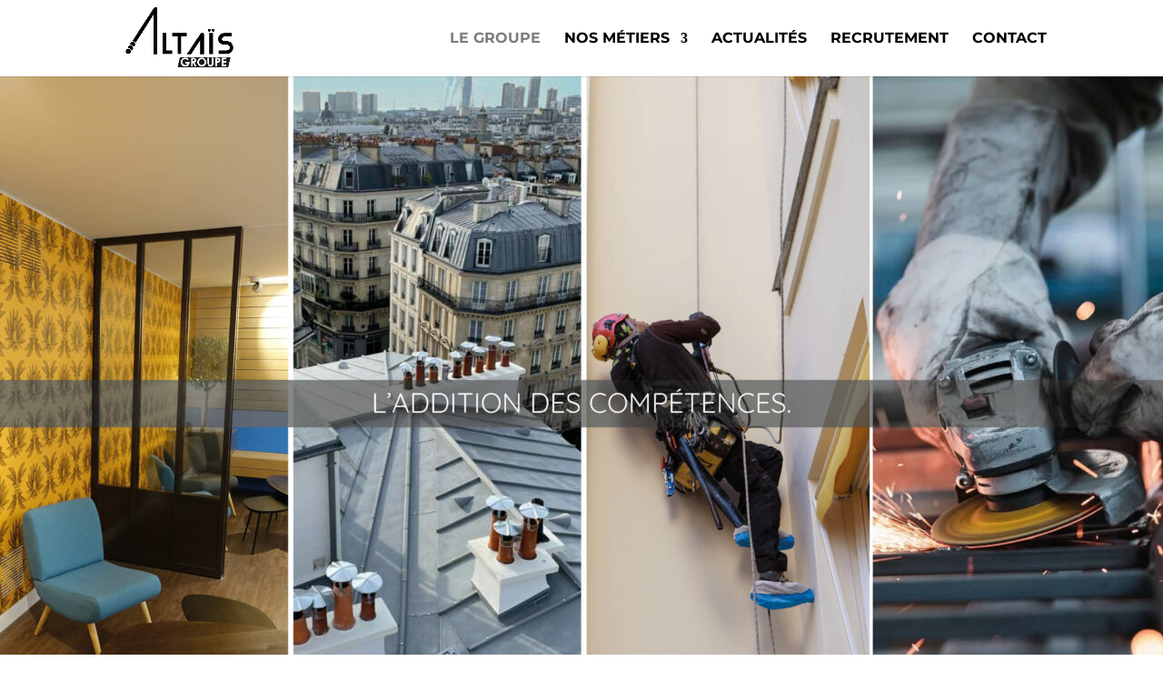

--- FILE ---
content_type: text/css
request_url: https://groupealtais.com/wp-content/et-cache/29/et-core-unified-deferred-29.min.css?ver=1766671194
body_size: 1768
content:
.et_pb_section_1{min-height:646px}.et_pb_section_1.et_pb_section{padding-top:80px;padding-right:0px;padding-bottom:80px;padding-left:0px;background-color:#ffffff!important}.et_pb_text_0.et_pb_text{color:#333333!important}.et_pb_text_0,.et_pb_text_4{line-height:1.8em;font-family:'Montserrat',Helvetica,Arial,Lucida,sans-serif;font-weight:700;text-transform:uppercase;font-size:38px;line-height:1.8em;padding-top:0px!important;max-width:600px}.et_pb_text_1 h1,.et_pb_text_6 h1,.et_pb_text_4 h1,.et_pb_text_7 h1,.et_pb_text_0 h1{font-family:'Open Sans',Helvetica,Arial,Lucida,sans-serif}.et_pb_text_0 h2,.et_pb_text_7 h2,.et_pb_text_4 h2,.et_pb_text_1 h2,.et_pb_text_6 h2{font-family:'Lora',Georgia,"Times New Roman",serif;font-weight:700;font-size:50px;line-height:1.5em}.et_pb_text_7 h5,.et_pb_text_1 h5,.et_pb_text_6 h5,.et_pb_text_4 h5,.et_pb_text_0 h5{font-family:'Oswald',Helvetica,Arial,Lucida,sans-serif;text-transform:uppercase;font-size:20px;color:rgba(0,0,0,0.4)!important;letter-spacing:3px}.et_pb_text_1{line-height:1.9em;font-family:'Montserrat',Helvetica,Arial,Lucida,sans-serif;font-size:15px;line-height:1.9em;max-width:1000px}.et_pb_image_2,.et_pb_image_3,.et_pb_image_4,.et_pb_image_5,.et_pb_image_1,.et_pb_image_6,.et_pb_image_0{text-align:left;margin-left:0}.et_pb_text_2{line-height:2em;font-family:'Montserrat',Helvetica,Arial,Lucida,sans-serif;line-height:2em;padding-bottom:0px!important;max-width:600px}.et_pb_text_2 h3,.et_pb_text_3 h3{font-family:'Oswald',Helvetica,Arial,Lucida,sans-serif;text-transform:uppercase;font-size:20px;letter-spacing:3px;line-height:1.5em}.et_pb_text_3{line-height:2em;font-family:'Montserrat',Helvetica,Arial,Lucida,sans-serif;line-height:2em;max-width:600px}.et_pb_section_5.et_pb_section,.et_pb_section_2.et_pb_section{padding-top:80px;padding-right:0px;padding-bottom:80px;padding-left:0px;background-color:#232220!important}.et_pb_text_4.et_pb_text,.et_pb_text_6.et_pb_text{color:#ffffff!important}.et_pb_team_member_1.et_pb_team_member h4,.et_pb_team_member_1.et_pb_team_member h1.et_pb_module_header,.et_pb_team_member_1.et_pb_team_member h2.et_pb_module_header,.et_pb_team_member_1.et_pb_team_member h3.et_pb_module_header,.et_pb_team_member_1.et_pb_team_member h5.et_pb_module_header,.et_pb_team_member_1.et_pb_team_member h6.et_pb_module_header,.et_pb_team_member_0.et_pb_team_member h4,.et_pb_team_member_0.et_pb_team_member h1.et_pb_module_header,.et_pb_team_member_0.et_pb_team_member h2.et_pb_module_header,.et_pb_team_member_0.et_pb_team_member h3.et_pb_module_header,.et_pb_team_member_0.et_pb_team_member h5.et_pb_module_header,.et_pb_team_member_0.et_pb_team_member h6.et_pb_module_header,.et_pb_team_member_2.et_pb_team_member h4,.et_pb_team_member_2.et_pb_team_member h1.et_pb_module_header,.et_pb_team_member_2.et_pb_team_member h2.et_pb_module_header,.et_pb_team_member_2.et_pb_team_member h3.et_pb_module_header,.et_pb_team_member_2.et_pb_team_member h5.et_pb_module_header,.et_pb_team_member_2.et_pb_team_member h6.et_pb_module_header{font-family:'Montserrat',Helvetica,Arial,Lucida,sans-serif;font-weight:600;color:#FFFFFF!important}.et_pb_toggle_0.et_pb_toggle,.et_pb_toggle_2.et_pb_toggle,.et_pb_toggle_2.et_pb_toggle h5,.et_pb_toggle_2.et_pb_toggle h1.et_pb_toggle_title,.et_pb_toggle_2.et_pb_toggle h2.et_pb_toggle_title,.et_pb_toggle_2.et_pb_toggle h3.et_pb_toggle_title,.et_pb_toggle_2.et_pb_toggle h4.et_pb_toggle_title,.et_pb_toggle_2.et_pb_toggle h6.et_pb_toggle_title,.et_pb_team_member_2.et_pb_team_member,.et_pb_toggle_1.et_pb_toggle,.et_pb_toggle_1.et_pb_toggle h5,.et_pb_toggle_1.et_pb_toggle h1.et_pb_toggle_title,.et_pb_toggle_1.et_pb_toggle h2.et_pb_toggle_title,.et_pb_toggle_1.et_pb_toggle h3.et_pb_toggle_title,.et_pb_toggle_1.et_pb_toggle h4.et_pb_toggle_title,.et_pb_toggle_1.et_pb_toggle h6.et_pb_toggle_title,.et_pb_team_member_1.et_pb_team_member,.et_pb_team_member_0.et_pb_team_member,.et_pb_toggle_0.et_pb_toggle h5,.et_pb_toggle_0.et_pb_toggle h1.et_pb_toggle_title,.et_pb_toggle_0.et_pb_toggle h2.et_pb_toggle_title,.et_pb_toggle_0.et_pb_toggle h3.et_pb_toggle_title,.et_pb_toggle_0.et_pb_toggle h4.et_pb_toggle_title,.et_pb_toggle_0.et_pb_toggle h6.et_pb_toggle_title{font-family:'Montserrat',Helvetica,Arial,Lucida,sans-serif}.et_pb_section_3.et_pb_section{padding-top:80px;padding-bottom:120px}.et_pb_text_5.et_pb_text{color:#000000!important}.et_pb_text_5{line-height:1.9em;font-family:'Montserrat',Helvetica,Arial,Lucida,sans-serif;font-weight:700;text-transform:uppercase;font-size:32px;line-height:1.9em;max-width:700px}.et_pb_text_5 h1{font-family:'Montserrat',Helvetica,Arial,Lucida,sans-serif;font-size:26px}.et_pb_text_5 h2{font-family:'Montserrat',Helvetica,Arial,Lucida,sans-serif;font-weight:700;text-transform:uppercase;font-size:42px;color:#353740!important;line-height:1.3em}.et_pb_section_4.et_pb_section{padding-top:80px;padding-right:0px;padding-bottom:120px;padding-left:0px;background-color:#d29f68!important}.et_pb_section_4.section_has_divider.et_pb_bottom_divider .et_pb_bottom_inside_divider{background-image:url([data-uri]);background-size:100% 100px;bottom:0;height:100px;z-index:1;transform:rotateY(180deg)}.et_pb_text_6{line-height:1.8em;font-family:'Montserrat',Helvetica,Arial,Lucida,sans-serif;font-weight:700;text-transform:uppercase;font-size:42px;line-height:1.8em;padding-top:0px!important;max-width:600px}.et_pb_toggle_3.et_pb_toggle h5,.et_pb_toggle_3.et_pb_toggle h1.et_pb_toggle_title,.et_pb_toggle_3.et_pb_toggle h2.et_pb_toggle_title,.et_pb_toggle_3.et_pb_toggle h3.et_pb_toggle_title,.et_pb_toggle_3.et_pb_toggle h4.et_pb_toggle_title,.et_pb_toggle_3.et_pb_toggle h6.et_pb_toggle_title,.et_pb_toggle_4.et_pb_toggle h5,.et_pb_toggle_4.et_pb_toggle h1.et_pb_toggle_title,.et_pb_toggle_4.et_pb_toggle h2.et_pb_toggle_title,.et_pb_toggle_4.et_pb_toggle h3.et_pb_toggle_title,.et_pb_toggle_4.et_pb_toggle h4.et_pb_toggle_title,.et_pb_toggle_4.et_pb_toggle h6.et_pb_toggle_title{font-weight:700}.et_pb_toggle_5.et_pb_toggle h5,.et_pb_toggle_5.et_pb_toggle h1.et_pb_toggle_title,.et_pb_toggle_5.et_pb_toggle h2.et_pb_toggle_title,.et_pb_toggle_5.et_pb_toggle h3.et_pb_toggle_title,.et_pb_toggle_5.et_pb_toggle h4.et_pb_toggle_title,.et_pb_toggle_5.et_pb_toggle h6.et_pb_toggle_title,.et_pb_toggle_6.et_pb_toggle h5,.et_pb_toggle_6.et_pb_toggle h1.et_pb_toggle_title,.et_pb_toggle_6.et_pb_toggle h2.et_pb_toggle_title,.et_pb_toggle_6.et_pb_toggle h3.et_pb_toggle_title,.et_pb_toggle_6.et_pb_toggle h4.et_pb_toggle_title,.et_pb_toggle_6.et_pb_toggle h6.et_pb_toggle_title{font-weight:700;text-transform:uppercase}body #page-container .et_pb_section .et_pb_button_0{color:#FFFFFF!important;font-family:'Montserrat',Helvetica,Arial,Lucida,sans-serif!important;font-weight:600!important;background-color:RGBA(0,0,0,0)}body #page-container .et_pb_section .et_pb_button_1,body #page-container .et_pb_section .et_pb_button_1:hover,body #page-container .et_pb_section .et_pb_button_0,body #page-container .et_pb_section .et_pb_button_0:hover{padding:0.3em 1em!important}body #page-container .et_pb_section .et_pb_button_1:before,body #page-container .et_pb_section .et_pb_button_1:after,body #page-container .et_pb_section .et_pb_button_0:before,body #page-container .et_pb_section .et_pb_button_0:after{display:none!important}.et_pb_button_0,.et_pb_button_0:after,.et_pb_button_1,.et_pb_button_1:after{transition:all 300ms ease 0ms}div.et_pb_section.et_pb_section_5{background-position:bottom left;background-image:linear-gradient(180deg,#232220 25%,rgba(35,34,32,0.13) 100%),url(https://groupealtais.com/wp-content/uploads/2021/02/altais-contact-2-scaled.jpg)!important}.et_pb_text_7.et_pb_text{color:#FFFFFF!important}.et_pb_text_7{line-height:1.8em;font-family:'Montserrat',Helvetica,Arial,Lucida,sans-serif;font-weight:700;text-transform:uppercase;font-size:42px;line-height:1.8em;padding-top:0px!important;max-width:800px}body #page-container .et_pb_section .et_pb_button_1{color:#FFFFFF!important;font-family:'Montserrat',Helvetica,Arial,Lucida,sans-serif!important;font-weight:600!important;background-color:#474747}.et_pb_text_4.et_pb_module,.et_pb_text_1.et_pb_module,.et_pb_text_0.et_pb_module,.et_pb_text_7.et_pb_module,.et_pb_text_6.et_pb_module,.et_pb_text_5.et_pb_module{margin-left:auto!important;margin-right:auto!important}@media only screen and (max-width:767px){.et_pb_text_0,.et_pb_text_4{font-size:35px}.et_pb_text_5{font-size:28px}.et_pb_text_5 h1{font-size:20px}.et_pb_text_6{font-size:30px}.et_pb_text_7{font-size:32px}}